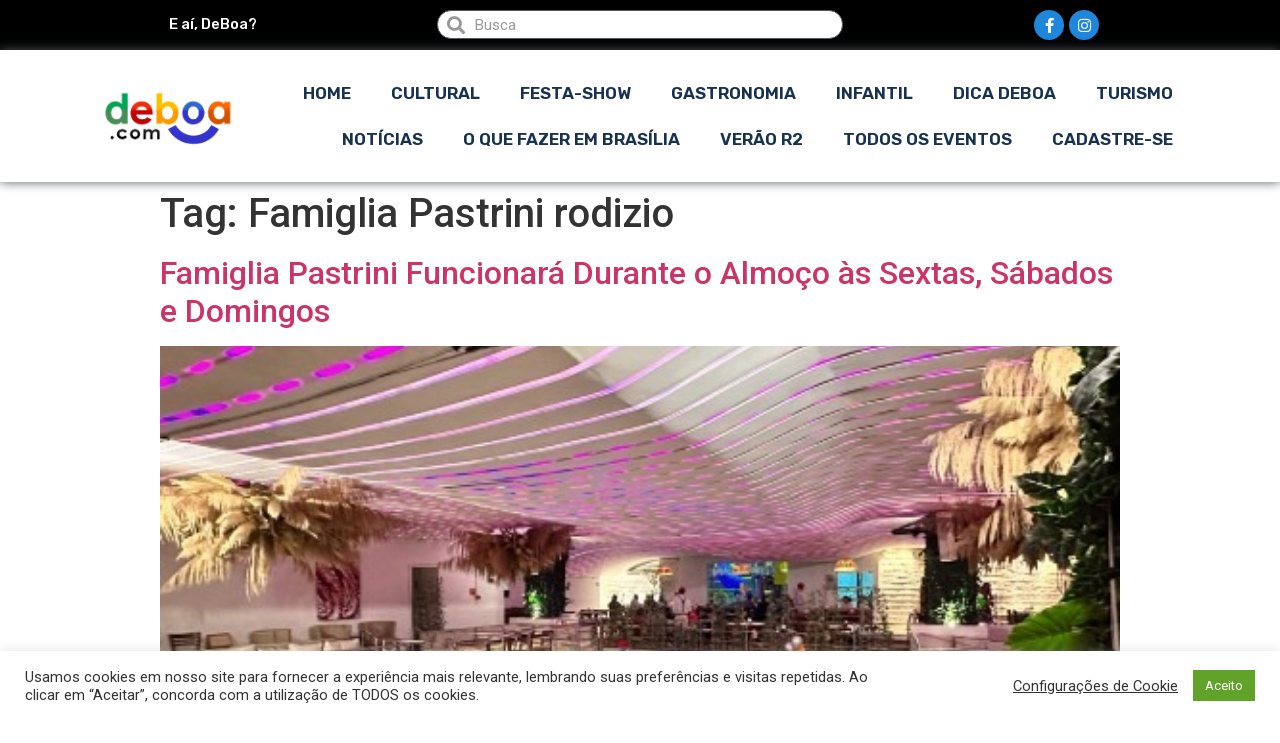

--- FILE ---
content_type: text/html; charset=UTF-8
request_url: https://brasilia.deboa.com/df/famiglia-pastrini-rodizio/
body_size: 12223
content:
<!doctype html>
<html lang="pt-BR">
<head>
	
	<meta charset="UTF-8">
		<meta name="viewport" content="width=device-width, initial-scale=1">
	<link rel="profile" href="https://gmpg.org/xfn/11">
	<title>Famiglia Pastrini rodizio | DeBoa Brasília</title>

<!-- Google Tag Manager for WordPress by gtm4wp.com -->
<script data-cfasync="false" data-pagespeed-no-defer type="text/javascript">//<![CDATA[
	var gtm4wp_datalayer_name = "dataLayer";
	var dataLayer = dataLayer || [];
//]]>
</script>
<!-- End Google Tag Manager for WordPress by gtm4wp.com -->
<!-- All In One SEO Pack Pro 3.4.3ob_start_detected [-1,-1] -->
<!-- String de depuração: DKIILTYGQXPBO7Q7PMYSS4AJCVE -->
<meta property="og:type" content="article" />
<meta property="og:title" content="Famiglia Pastrini rodizio | DeBoa Brasília" />
<meta property="og:url" content="https://brasilia.deboa.com/df/famiglia-pastrini-rodizio/" />
<meta property="og:site_name" content="DeBoa Brasília" />
<meta property="og:image" content="https://brasilia.deboa.com/wp-content/uploads/2020/04/logo-deboa-nova-2.png" />
<meta property="article:published_time" content="2023-05-02T16:56:46Z" />
<meta property="article:modified_time" content="2023-05-04T15:17:45Z" />
<meta property="og:image:secure_url" content="https://brasilia.deboa.com/wp-content/uploads/2020/04/logo-deboa-nova-2.png" />
<meta name="twitter:card" content="summary" />
<meta name="twitter:title" content="Famiglia Pastrini rodizio | DeBoa Brasília" />
<meta name="twitter:image" content="https://brasilia.deboa.com/wp-content/uploads/2020/04/logo-deboa-nova-2.png" />
			<script type="ea2dc73cb8dd46f66e9554d6-text/javascript">
				window.ga=window.ga||function(){(ga.q=ga.q||[]).push(arguments)};ga.l=+new Date;
				ga('create', 'UA-5439643-3', 'auto');
				// Plugins
				
				ga('send', 'pageview');
			</script>
			<script async src="https://www.google-analytics.com/analytics.js" type="ea2dc73cb8dd46f66e9554d6-text/javascript"></script>
			<!-- All In One SEO Pack Pro -->
<link rel='dns-prefetch' href='//cdnjs.cloudflare.com' />
<link rel='dns-prefetch' href='//www.googletagmanager.com' />
<link rel='dns-prefetch' href='//netdna.bootstrapcdn.com' />
<link rel='dns-prefetch' href='//fonts.googleapis.com' />
<link rel='dns-prefetch' href='//s.w.org' />
<link rel="alternate" type="application/rss+xml" title="Feed para DeBoa Brasília &raquo;" href="https://brasilia.deboa.com/feed/" />
<link rel="alternate" type="application/rss+xml" title="Feed de comentários para DeBoa Brasília &raquo;" href="https://brasilia.deboa.com/comments/feed/" />
<link rel="alternate" type="application/rss+xml" title="Feed de tag para DeBoa Brasília &raquo; Famiglia Pastrini rodizio" href="https://brasilia.deboa.com/df/famiglia-pastrini-rodizio/feed/" />
		<script type="ea2dc73cb8dd46f66e9554d6-text/javascript">
			window._wpemojiSettings = {"baseUrl":"https:\/\/s.w.org\/images\/core\/emoji\/12.0.0-1\/72x72\/","ext":".png","svgUrl":"https:\/\/s.w.org\/images\/core\/emoji\/12.0.0-1\/svg\/","svgExt":".svg","source":{"concatemoji":"https:\/\/brasilia.deboa.com\/wp-includes\/js\/wp-emoji-release.min.js?ver=5.4.18"}};
			/*! This file is auto-generated */
			!function(e,a,t){var n,r,o,i=a.createElement("canvas"),p=i.getContext&&i.getContext("2d");function s(e,t){var a=String.fromCharCode;p.clearRect(0,0,i.width,i.height),p.fillText(a.apply(this,e),0,0);e=i.toDataURL();return p.clearRect(0,0,i.width,i.height),p.fillText(a.apply(this,t),0,0),e===i.toDataURL()}function c(e){var t=a.createElement("script");t.src=e,t.defer=t.type="text/javascript",a.getElementsByTagName("head")[0].appendChild(t)}for(o=Array("flag","emoji"),t.supports={everything:!0,everythingExceptFlag:!0},r=0;r<o.length;r++)t.supports[o[r]]=function(e){if(!p||!p.fillText)return!1;switch(p.textBaseline="top",p.font="600 32px Arial",e){case"flag":return s([127987,65039,8205,9895,65039],[127987,65039,8203,9895,65039])?!1:!s([55356,56826,55356,56819],[55356,56826,8203,55356,56819])&&!s([55356,57332,56128,56423,56128,56418,56128,56421,56128,56430,56128,56423,56128,56447],[55356,57332,8203,56128,56423,8203,56128,56418,8203,56128,56421,8203,56128,56430,8203,56128,56423,8203,56128,56447]);case"emoji":return!s([55357,56424,55356,57342,8205,55358,56605,8205,55357,56424,55356,57340],[55357,56424,55356,57342,8203,55358,56605,8203,55357,56424,55356,57340])}return!1}(o[r]),t.supports.everything=t.supports.everything&&t.supports[o[r]],"flag"!==o[r]&&(t.supports.everythingExceptFlag=t.supports.everythingExceptFlag&&t.supports[o[r]]);t.supports.everythingExceptFlag=t.supports.everythingExceptFlag&&!t.supports.flag,t.DOMReady=!1,t.readyCallback=function(){t.DOMReady=!0},t.supports.everything||(n=function(){t.readyCallback()},a.addEventListener?(a.addEventListener("DOMContentLoaded",n,!1),e.addEventListener("load",n,!1)):(e.attachEvent("onload",n),a.attachEvent("onreadystatechange",function(){"complete"===a.readyState&&t.readyCallback()})),(n=t.source||{}).concatemoji?c(n.concatemoji):n.wpemoji&&n.twemoji&&(c(n.twemoji),c(n.wpemoji)))}(window,document,window._wpemojiSettings);
		</script>
		<style type="text/css">
img.wp-smiley,
img.emoji {
	display: inline !important;
	border: none !important;
	box-shadow: none !important;
	height: 1em !important;
	width: 1em !important;
	margin: 0 .07em !important;
	vertical-align: -0.1em !important;
	background: none !important;
	padding: 0 !important;
}
</style>
	<link rel='stylesheet' id='calcss-css'  href='https://brasilia.deboa.com/wp-content/plugins/Eventos-Deboa1.0/inc/cal/stylecal.css?ver=5.4.18' type='text/css' media='all' />
<link rel='stylesheet' id='calawesome-css'  href='https://netdna.bootstrapcdn.com/font-awesome/3.2.1/css/font-awesome.css?ver=5.4.18' type='text/css' media='all' />
<link rel='stylesheet' id='calgfonts-css'  href='https://fonts.googleapis.com/css?family=Lato&#038;ver=5.4.18' type='text/css' media='all' />
<link rel='stylesheet' id='litespeed-cache-dummy-css'  href='https://brasilia.deboa.com/wp-content/plugins/litespeed-cache/assets/css/litespeed-dummy.css?ver=5.4.18' type='text/css' media='all' />
<link rel='stylesheet' id='wp-block-library-css'  href='https://brasilia.deboa.com/wp-includes/css/dist/block-library/style.min.css?ver=5.4.18' type='text/css' media='all' />
<link rel='stylesheet' id='jet-engine-frontend-css'  href='https://brasilia.deboa.com/wp-content/plugins/jet-engine/assets/css/frontend.css?ver=2.3.2' type='text/css' media='all' />
<link rel='stylesheet' id='cookie-law-info-css'  href='https://brasilia.deboa.com/wp-content/plugins/cookie-law-info/public/css/cookie-law-info-public.css?ver=2.0.1' type='text/css' media='all' />
<link rel='stylesheet' id='cookie-law-info-gdpr-css'  href='https://brasilia.deboa.com/wp-content/plugins/cookie-law-info/public/css/cookie-law-info-gdpr.css?ver=2.0.1' type='text/css' media='all' />
<link rel='stylesheet' id='hello-elementor-css'  href='https://brasilia.deboa.com/wp-content/themes/hello-elementor/style.min.css?ver=2.2.0' type='text/css' media='all' />
<link rel='stylesheet' id='hello-elementor-theme-style-css'  href='https://brasilia.deboa.com/wp-content/themes/hello-elementor/theme.min.css?ver=2.2.0' type='text/css' media='all' />
<link rel='stylesheet' id='elementor-icons-css'  href='https://brasilia.deboa.com/wp-content/plugins/elementor/assets/lib/eicons/css/elementor-icons.min.css?ver=5.6.2' type='text/css' media='all' />
<link rel='stylesheet' id='elementor-animations-css'  href='https://brasilia.deboa.com/wp-content/plugins/elementor/assets/lib/animations/animations.min.css?ver=2.9.8' type='text/css' media='all' />
<link rel='stylesheet' id='elementor-frontend-css'  href='https://brasilia.deboa.com/wp-content/plugins/elementor/assets/css/frontend.min.css?ver=2.9.8' type='text/css' media='all' />
<link rel='stylesheet' id='powerpack-frontend-css'  href='https://brasilia.deboa.com/wp-content/plugins/powerpack-elements/assets/css/frontend.css?ver=1.4.14' type='text/css' media='all' />
<link rel='stylesheet' id='elementor-pro-css'  href='https://brasilia.deboa.com/wp-content/plugins/elementor-pro/assets/css/frontend.min.css?ver=2.9.3' type='text/css' media='all' />
<link rel='stylesheet' id='jet-blog-css'  href='https://brasilia.deboa.com/wp-content/plugins/jet-blog/assets/css/jet-blog.css?ver=2.2.5' type='text/css' media='all' />
<link rel='stylesheet' id='elementor-global-css'  href='https://brasilia.deboa.com/wp-content/uploads/elementor/css/global.css?ver=1762445099' type='text/css' media='all' />
<link rel='stylesheet' id='elementor-post-8620-css'  href='https://brasilia.deboa.com/wp-content/uploads/elementor/css/post-8620.css?ver=1762445099' type='text/css' media='all' />
<link rel='stylesheet' id='google-fonts-1-css'  href='https://fonts.googleapis.com/css?family=Roboto%3A100%2C100italic%2C200%2C200italic%2C300%2C300italic%2C400%2C400italic%2C500%2C500italic%2C600%2C600italic%2C700%2C700italic%2C800%2C800italic%2C900%2C900italic%7CRoboto+Slab%3A100%2C100italic%2C200%2C200italic%2C300%2C300italic%2C400%2C400italic%2C500%2C500italic%2C600%2C600italic%2C700%2C700italic%2C800%2C800italic%2C900%2C900italic%7CRubik%3A100%2C100italic%2C200%2C200italic%2C300%2C300italic%2C400%2C400italic%2C500%2C500italic%2C600%2C600italic%2C700%2C700italic%2C800%2C800italic%2C900%2C900italic&#038;ver=5.4.18' type='text/css' media='all' />
<link rel='stylesheet' id='elementor-icons-shared-0-css'  href='https://brasilia.deboa.com/wp-content/plugins/elementor/assets/lib/font-awesome/css/fontawesome.min.css?ver=5.12.0' type='text/css' media='all' />
<link rel='stylesheet' id='elementor-icons-fa-brands-css'  href='https://brasilia.deboa.com/wp-content/plugins/elementor/assets/lib/font-awesome/css/brands.min.css?ver=5.12.0' type='text/css' media='all' />
<script type="ea2dc73cb8dd46f66e9554d6-text/javascript" src='https://cdnjs.cloudflare.com/ajax/libs/jquery/2.1.3/jquery.min.js?ver=5.4.18'></script>
<script type="ea2dc73cb8dd46f66e9554d6-text/javascript">
/* <![CDATA[ */
var pp = {"ajax_url":"https:\/\/brasilia.deboa.com\/wp-admin\/admin-ajax.php"};
/* ]]> */
</script>
<script type="ea2dc73cb8dd46f66e9554d6-text/javascript" src='https://brasilia.deboa.com/wp-includes/js/jquery/jquery.js?ver=1.12.4-wp'></script>
<script type="ea2dc73cb8dd46f66e9554d6-text/javascript" src='https://brasilia.deboa.com/wp-includes/js/jquery/jquery-migrate.min.js?ver=1.4.1'></script>
<script type="ea2dc73cb8dd46f66e9554d6-text/javascript">
/* <![CDATA[ */
var Cli_Data = {"nn_cookie_ids":[],"cookielist":[],"non_necessary_cookies":[],"ccpaEnabled":"","ccpaRegionBased":"","ccpaBarEnabled":"","ccpaType":"gdpr","js_blocking":"1","custom_integration":"","triggerDomRefresh":"","secure_cookies":""};
var cli_cookiebar_settings = {"animate_speed_hide":"500","animate_speed_show":"500","background":"#FFF","border":"#b1a6a6c2","border_on":"","button_1_button_colour":"#61a229","button_1_button_hover":"#4e8221","button_1_link_colour":"#fff","button_1_as_button":"1","button_1_new_win":"","button_2_button_colour":"#333","button_2_button_hover":"#292929","button_2_link_colour":"#444","button_2_as_button":"","button_2_hidebar":"","button_3_button_colour":"#3566bb","button_3_button_hover":"#2a5296","button_3_link_colour":"#fff","button_3_as_button":"1","button_3_new_win":"","button_4_button_colour":"#000","button_4_button_hover":"#000000","button_4_link_colour":"#333333","button_4_as_button":"","button_7_button_colour":"#61a229","button_7_button_hover":"#4e8221","button_7_link_colour":"#fff","button_7_as_button":"1","button_7_new_win":"","font_family":"inherit","header_fix":"1","notify_animate_hide":"1","notify_animate_show":"","notify_div_id":"#cookie-law-info-bar","notify_position_horizontal":"right","notify_position_vertical":"bottom","scroll_close":"","scroll_close_reload":"","accept_close_reload":"","reject_close_reload":"","showagain_tab":"","showagain_background":"#fff","showagain_border":"#000","showagain_div_id":"#cookie-law-info-again","showagain_x_position":"100px","text":"#333333","show_once_yn":"","show_once":"10000","logging_on":"","as_popup":"","popup_overlay":"1","bar_heading_text":"","cookie_bar_as":"banner","popup_showagain_position":"bottom-right","widget_position":"left"};
var log_object = {"ajax_url":"https:\/\/brasilia.deboa.com\/wp-admin\/admin-ajax.php"};
/* ]]> */
</script>
<script type="ea2dc73cb8dd46f66e9554d6-text/javascript" src='https://brasilia.deboa.com/wp-content/plugins/cookie-law-info/public/js/cookie-law-info-public.js?ver=2.0.1'></script>
<script type="ea2dc73cb8dd46f66e9554d6-text/javascript" src='https://brasilia.deboa.com/wp-content/plugins/duracelltomi-google-tag-manager/js/gtm4wp-form-move-tracker.js?ver=1.11.6'></script>
<script type="ea2dc73cb8dd46f66e9554d6-text/javascript" src='https://www.googletagmanager.com/gtag/js?id=UA-5439643-3' async></script>
<script type="ea2dc73cb8dd46f66e9554d6-text/javascript">
window.dataLayer = window.dataLayer || [];function gtag(){dataLayer.push(arguments);}
gtag('js', new Date());
gtag('config', 'UA-5439643-3', {"anonymize_ip":true} );
</script>
<link rel='https://api.w.org/' href='https://brasilia.deboa.com/wp-json/' />
<link rel="EditURI" type="application/rsd+xml" title="RSD" href="https://brasilia.deboa.com/xmlrpc.php?rsd" />
<link rel="wlwmanifest" type="application/wlwmanifest+xml" href="https://brasilia.deboa.com/wp-includes/wlwmanifest.xml" /> 
<meta name="generator" content="WordPress 5.4.18" />
<meta name="generator" content="Site Kit by Google 1.8.1" />
<!-- Google Tag Manager for WordPress by gtm4wp.com -->
<script data-cfasync="false" data-pagespeed-no-defer type="text/javascript">//<![CDATA[
	var dataLayer_content = {"pagePostType":"post","pagePostType2":"tag-post"};
	dataLayer.push( dataLayer_content );//]]>
</script>
<script data-cfasync="false">//<![CDATA[
(function(w,d,s,l,i){w[l]=w[l]||[];w[l].push({'gtm.start':
new Date().getTime(),event:'gtm.js'});var f=d.getElementsByTagName(s)[0],
j=d.createElement(s),dl=l!='dataLayer'?'&l='+l:'';j.async=true;j.src=
'//www.googletagmanager.com/gtm.'+'js?id='+i+dl;f.parentNode.insertBefore(j,f);
})(window,document,'script','dataLayer','GTM-K7Q36KD');//]]>
</script>
<!-- End Google Tag Manager -->
<!-- End Google Tag Manager for WordPress by gtm4wp.com -->      <meta name="onesignal" content="wordpress-plugin"/>
            <script type="ea2dc73cb8dd46f66e9554d6-text/javascript">

      window.OneSignal = window.OneSignal || [];

      OneSignal.push( function() {
        OneSignal.SERVICE_WORKER_UPDATER_PATH = "OneSignalSDKUpdaterWorker.js.php";
                      OneSignal.SERVICE_WORKER_PATH = "OneSignalSDKWorker.js.php";
                      OneSignal.SERVICE_WORKER_PARAM = { scope: "/" };
        OneSignal.setDefaultNotificationUrl("https://brasilia.deboa.com");
        var oneSignal_options = {};
        window._oneSignalInitOptions = oneSignal_options;

        oneSignal_options['wordpress'] = true;
oneSignal_options['appId'] = '241bdcf0-67b1-4aa8-abc1-7b2b622a1efb';
oneSignal_options['allowLocalhostAsSecureOrigin'] = true;
oneSignal_options['welcomeNotification'] = { };
oneSignal_options['welcomeNotification']['title'] = "DeBoa.com";
oneSignal_options['welcomeNotification']['message'] = "Agradecemos a sua inscrição!";
oneSignal_options['welcomeNotification']['url'] = "brasilia.deboa.com";
oneSignal_options['path'] = "https://brasilia.deboa.com/wp-content/plugins/onesignal-free-web-push-notifications/sdk_files/";
oneSignal_options['promptOptions'] = { };
oneSignal_options['promptOptions']['actionMessage'] = "Nós gostaríamos de enviar para você as novidades do site!";
oneSignal_options['promptOptions']['exampleNotificationTitleDesktop'] = "Esse é um exemplo de notificação.";
oneSignal_options['promptOptions']['exampleNotificationMessageDesktop'] = "Notificações irão aparecer no seu Desktop";
oneSignal_options['promptOptions']['exampleNotificationTitleMobile'] = "Exemplo de Notificação";
oneSignal_options['promptOptions']['exampleNotificationMessageMobile'] = "Notificações irão aparecer no celular";
oneSignal_options['promptOptions']['exampleNotificationCaption'] = "você pode sair a qualquer momento";
oneSignal_options['promptOptions']['acceptButtonText'] = "PERMITIR";
oneSignal_options['promptOptions']['cancelButtonText'] = "NÃO OBRIGADO";
oneSignal_options['promptOptions']['siteName'] = "http://brasilia.deboa.com";
oneSignal_options['promptOptions']['autoAcceptTitle'] = "CLIQUE PERMITIR";
oneSignal_options['notifyButton'] = { };
oneSignal_options['notifyButton']['enable'] = true;
oneSignal_options['notifyButton']['position'] = 'bottom-left';
oneSignal_options['notifyButton']['theme'] = 'default';
oneSignal_options['notifyButton']['size'] = 'large';
oneSignal_options['notifyButton']['showCredit'] = true;
oneSignal_options['notifyButton']['text'] = {};
oneSignal_options['notifyButton']['text']['tip.state.unsubscribed'] = 'Se inscreva agora para saber as novidades!';
oneSignal_options['notifyButton']['text']['tip.state.subscribed'] = 'Você está inscrito! Obrigado!';
oneSignal_options['notifyButton']['text']['tip.state.blocked'] = 'Você bloqueou as notificações e está perdendo as notividades';
oneSignal_options['notifyButton']['text']['message.action.subscribed'] = 'Obrigado por se inscrever';
oneSignal_options['notifyButton']['text']['message.action.resubscribed'] = 'Você se inscreveu, novamente!';
oneSignal_options['notifyButton']['text']['message.action.unsubscribed'] = 'Você não receberá mais notificações';
oneSignal_options['notifyButton']['text']['dialog.main.title'] = 'Não nos deixe!';
oneSignal_options['notifyButton']['text']['dialog.main.button.subscribe'] = 'SE INSCREVA';
oneSignal_options['notifyButton']['text']['dialog.main.button.unsubscribe'] = 'DEIXE';
oneSignal_options['notifyButton']['text']['dialog.blocked.title'] = 'FAÇA O DESBLOQUEI';
oneSignal_options['notifyButton']['text']['dialog.blocked.message'] = 'SIGA AS INSTRUÇÕES PARA DESBLOQUEAR';
oneSignal_options['notifyButton']['offset'] = {};
oneSignal_options['notifyButton']['offset']['bottom'] = '50px';
oneSignal_options['notifyButton']['offset']['left'] = '30px';
                OneSignal.init(window._oneSignalInitOptions);
                OneSignal.showSlidedownPrompt();      });

      function documentInitOneSignal() {
        var oneSignal_elements = document.getElementsByClassName("OneSignal-prompt");

        var oneSignalLinkClickHandler = function(event) { OneSignal.push(['registerForPushNotifications']); event.preventDefault(); };        for(var i = 0; i < oneSignal_elements.length; i++)
          oneSignal_elements[i].addEventListener('click', oneSignalLinkClickHandler, false);
      }

      if (document.readyState === 'complete') {
           documentInitOneSignal();
      }
      else {
           window.addEventListener("load", function(event){
               documentInitOneSignal();
          });
      }
    </script>
<noscript><style id="rocket-lazyload-nojs-css">.rll-youtube-player, [data-lazy-src]{display:none !important;}</style></noscript></head>
<body class="archive tag tag-famiglia-pastrini-rodizio tag-19871 wp-custom-logo elementor-default elementor-kit-15024">


<!-- Google Tag Manager (noscript) -->
<noscript><iframe src="https://www.googletagmanager.com/ns.html?id=GTM-K7Q36KD"
height="0" width="0" style="display:none;visibility:hidden"></iframe></noscript>
<!-- End Google Tag Manager (noscript) -->		<div data-elementor-type="header" data-elementor-id="8620" class="elementor elementor-8620 elementor-location-header" data-elementor-settings="[]">
		<div class="elementor-inner">
			<div class="elementor-section-wrap">
						<section class="elementor-element elementor-element-4ec0ba2b elementor-section-full_width elementor-section-height-default elementor-section-height-default elementor-section elementor-top-section" data-id="4ec0ba2b" data-element_type="section" data-settings="{&quot;background_background&quot;:&quot;classic&quot;}">
						<div class="elementor-container elementor-column-gap-default">
				<div class="elementor-row">
				<div class="elementor-element elementor-element-91bbcd4 elementor-column elementor-col-33 elementor-top-column" data-id="91bbcd4" data-element_type="column">
			<div class="elementor-column-wrap  elementor-element-populated">
					<div class="elementor-widget-wrap">
				<div class="elementor-element elementor-element-7ad51c2a elementor-widget elementor-widget-heading" data-id="7ad51c2a" data-element_type="widget" data-widget_type="heading.default">
				<div class="elementor-widget-container">
			<h5 class="elementor-heading-title elementor-size-default">E aí, DeBoa?</h5>		</div>
				</div>
						</div>
			</div>
		</div>
				<div class="elementor-element elementor-element-507b1102 elementor-column elementor-col-33 elementor-top-column" data-id="507b1102" data-element_type="column">
			<div class="elementor-column-wrap  elementor-element-populated">
					<div class="elementor-widget-wrap">
				<div class="elementor-element elementor-element-4f63d7ac elementor-search-form--skin-minimal elementor-widget elementor-widget-search-form" data-id="4f63d7ac" data-element_type="widget" data-settings="{&quot;skin&quot;:&quot;minimal&quot;}" data-widget_type="search-form.default">
				<div class="elementor-widget-container">
					<form class="elementor-search-form" role="search" action="https://brasilia.deboa.com" method="get">
			 
						<div class="elementor-search-form__container">
									<div class="elementor-search-form__icon">
						<i class="fa fa-search" aria-hidden="true"></i>
						<span class="elementor-screen-only">Search</span>
					</div>
								<input placeholder="Busca" class="elementor-search-form__input" type="search" name="s" title="Search" value="">
															</div>
		</form>
				</div>
				</div>
						</div>
			</div>
		</div>
				<div class="elementor-element elementor-element-79162ba2 elementor-column elementor-col-33 elementor-top-column" data-id="79162ba2" data-element_type="column">
			<div class="elementor-column-wrap  elementor-element-populated">
					<div class="elementor-widget-wrap">
				<div class="elementor-element elementor-element-b02acac elementor-shape-circle elementor-widget elementor-widget-social-icons" data-id="b02acac" data-element_type="widget" data-widget_type="social-icons.default">
				<div class="elementor-widget-container">
					<div class="elementor-social-icons-wrapper">
							<a class="elementor-icon elementor-social-icon elementor-social-icon-facebook-f elementor-repeater-item-6191738" href="https://www.facebook.com/deboabsb/" target="_blank">
					<span class="elementor-screen-only">Facebook-f</span>
					<i class="fab fa-facebook-f"></i>				</a>
							<a class="elementor-icon elementor-social-icon elementor-social-icon-instagram elementor-repeater-item-f598dc3" href="https://www.instagram.com/deboabrasilia/" target="_blank">
					<span class="elementor-screen-only">Instagram</span>
					<i class="fab fa-instagram"></i>				</a>
					</div>
				</div>
				</div>
						</div>
			</div>
		</div>
						</div>
			</div>
		</section>
				<section class="elementor-element elementor-element-25268240 elementor-section-height-min-height elementor-section-full_width elementor-section-height-default elementor-section-items-middle elementor-section elementor-top-section" data-id="25268240" data-element_type="section" id="lpnavmenu" data-settings="{&quot;background_background&quot;:&quot;classic&quot;}">
						<div class="elementor-container elementor-column-gap-no">
				<div class="elementor-row">
				<div class="elementor-element elementor-element-3a464c5e elementor-column elementor-col-50 elementor-top-column" data-id="3a464c5e" data-element_type="column">
			<div class="elementor-column-wrap  elementor-element-populated">
					<div class="elementor-widget-wrap">
				<div class="elementor-element elementor-element-44b2f4d elementor-widget elementor-widget-theme-site-logo elementor-widget-image" data-id="44b2f4d" data-element_type="widget" data-widget_type="theme-site-logo.default">
				<div class="elementor-widget-container">
					<div class="elementor-image">
											<a href="https://brasilia.deboa.com">
							<img loading="lazy" width="220" height="75" src="data:image/svg+xml,%3Csvg%20xmlns='http://www.w3.org/2000/svg'%20viewBox='0%200%20220%2075'%3E%3C/svg%3E" class="attachment-full size-full" alt="" data-lazy-src="https://brasilia.deboa.com/wp-content/uploads/2020/04/logo-deboa-nova-2.png" /><noscript><img width="220" height="75" src="https://brasilia.deboa.com/wp-content/uploads/2020/04/logo-deboa-nova-2.png" class="attachment-full size-full" alt="" /></noscript>								</a>
											</div>
				</div>
				</div>
						</div>
			</div>
		</div>
				<div class="elementor-element elementor-element-d3f030b elementor-column elementor-col-50 elementor-top-column" data-id="d3f030b" data-element_type="column">
			<div class="elementor-column-wrap  elementor-element-populated">
					<div class="elementor-widget-wrap">
				<div class="elementor-element elementor-element-357a9fe6 elementor-nav-menu__align-center elementor-nav-menu--stretch elementor-nav-menu--indicator-chevron elementor-nav-menu__text-align-center elementor-nav-menu--dropdown-tablet elementor-nav-menu--toggle elementor-nav-menu--burger elementor-widget elementor-widget-nav-menu" data-id="357a9fe6" data-element_type="widget" data-settings="{&quot;full_width&quot;:&quot;stretch&quot;,&quot;layout&quot;:&quot;horizontal&quot;,&quot;toggle&quot;:&quot;burger&quot;}" data-widget_type="nav-menu.default">
				<div class="elementor-widget-container">
						<nav role="navigation" class="elementor-nav-menu--main elementor-nav-menu__container elementor-nav-menu--layout-horizontal e--pointer-underline e--animation-slide"><ul id="menu-1-357a9fe6" class="elementor-nav-menu"><li class="menu-item menu-item-type-post_type menu-item-object-page menu-item-home menu-item-6777"><a href="https://brasilia.deboa.com/" class="elementor-item">Home</a></li>
<li class="menu-item menu-item-type-taxonomy menu-item-object-categoria-evento menu-item-8423"><a href="https://brasilia.deboa.com/brasilia/cultural/" class="elementor-item">Cultural</a></li>
<li class="menu-item menu-item-type-taxonomy menu-item-object-categoria-evento menu-item-8425"><a href="https://brasilia.deboa.com/brasilia/festa-show/" class="elementor-item">Festa-Show</a></li>
<li class="menu-item menu-item-type-taxonomy menu-item-object-category menu-item-8491"><a href="https://brasilia.deboa.com/gastronomia/" class="elementor-item">Gastronomia</a></li>
<li class="menu-item menu-item-type-custom menu-item-object-custom menu-item-31475"><a href="https://brasilia.deboa.com/assunto/programacao-infantil-em-brasilia" class="elementor-item">Infantil</a></li>
<li class="menu-item menu-item-type-taxonomy menu-item-object-category menu-item-41988"><a href="https://brasilia.deboa.com/dica-deboa/" class="elementor-item">Dica DeBoa</a></li>
<li class="menu-item menu-item-type-taxonomy menu-item-object-category menu-item-55857"><a href="https://brasilia.deboa.com/turismo/" class="elementor-item">Turismo</a></li>
<li class="menu-item menu-item-type-taxonomy menu-item-object-category menu-item-55858"><a href="https://brasilia.deboa.com/noticias/" class="elementor-item">Notícias</a></li>
<li class="menu-item menu-item-type-taxonomy menu-item-object-tag-evento menu-item-43288"><a href="https://brasilia.deboa.com/assunto/o-que-fazer-em-brasilia/" class="elementor-item">o que fazer em brasília</a></li>
<li class="menu-item menu-item-type-post_type menu-item-object-eventos menu-item-56153"><a href="https://brasilia.deboa.com/brasilia/festa-show/festas-shows-em-brasilia/verao-r2/" class="elementor-item">Verão R2</a></li>
<li class="menu-item menu-item-type-custom menu-item-object-custom menu-item-41847"><a href="https://brasilia.deboa.com/eventos/" class="elementor-item">Todos os eventos</a></li>
<li class="menu-item menu-item-type-post_type menu-item-object-page menu-item-43388"><a href="https://brasilia.deboa.com/cadastre-se/" class="elementor-item">Cadastre-se</a></li>
</ul></nav>
					<div class="elementor-menu-toggle" role="button" tabindex="0" aria-label="Menu Toggle" aria-expanded="false">
			<i class="eicon-menu-bar" aria-hidden="true"></i>
			<span class="elementor-screen-only">Menu</span>
		</div>
			<nav class="elementor-nav-menu--dropdown elementor-nav-menu__container" role="navigation" aria-hidden="true"><ul id="menu-2-357a9fe6" class="elementor-nav-menu"><li class="menu-item menu-item-type-post_type menu-item-object-page menu-item-home menu-item-6777"><a href="https://brasilia.deboa.com/" class="elementor-item">Home</a></li>
<li class="menu-item menu-item-type-taxonomy menu-item-object-categoria-evento menu-item-8423"><a href="https://brasilia.deboa.com/brasilia/cultural/" class="elementor-item">Cultural</a></li>
<li class="menu-item menu-item-type-taxonomy menu-item-object-categoria-evento menu-item-8425"><a href="https://brasilia.deboa.com/brasilia/festa-show/" class="elementor-item">Festa-Show</a></li>
<li class="menu-item menu-item-type-taxonomy menu-item-object-category menu-item-8491"><a href="https://brasilia.deboa.com/gastronomia/" class="elementor-item">Gastronomia</a></li>
<li class="menu-item menu-item-type-custom menu-item-object-custom menu-item-31475"><a href="https://brasilia.deboa.com/assunto/programacao-infantil-em-brasilia" class="elementor-item">Infantil</a></li>
<li class="menu-item menu-item-type-taxonomy menu-item-object-category menu-item-41988"><a href="https://brasilia.deboa.com/dica-deboa/" class="elementor-item">Dica DeBoa</a></li>
<li class="menu-item menu-item-type-taxonomy menu-item-object-category menu-item-55857"><a href="https://brasilia.deboa.com/turismo/" class="elementor-item">Turismo</a></li>
<li class="menu-item menu-item-type-taxonomy menu-item-object-category menu-item-55858"><a href="https://brasilia.deboa.com/noticias/" class="elementor-item">Notícias</a></li>
<li class="menu-item menu-item-type-taxonomy menu-item-object-tag-evento menu-item-43288"><a href="https://brasilia.deboa.com/assunto/o-que-fazer-em-brasilia/" class="elementor-item">o que fazer em brasília</a></li>
<li class="menu-item menu-item-type-post_type menu-item-object-eventos menu-item-56153"><a href="https://brasilia.deboa.com/brasilia/festa-show/festas-shows-em-brasilia/verao-r2/" class="elementor-item">Verão R2</a></li>
<li class="menu-item menu-item-type-custom menu-item-object-custom menu-item-41847"><a href="https://brasilia.deboa.com/eventos/" class="elementor-item">Todos os eventos</a></li>
<li class="menu-item menu-item-type-post_type menu-item-object-page menu-item-43388"><a href="https://brasilia.deboa.com/cadastre-se/" class="elementor-item">Cadastre-se</a></li>
</ul></nav>
				</div>
				</div>
						</div>
			</div>
		</div>
						</div>
			</div>
		</section>
					</div>
		</div>
		</div>
		<main class="site-main" role="main">

			<header class="page-header">
			<h1 class="entry-title">Tag: Famiglia Pastrini rodizio</h1>		</header>
		<div class="page-content">
					<article class="post">
				<h2 class="entry-title"><a href="https://brasilia.deboa.com/gastronomia/famiglia-pastrini-funcionara-durante-o-almoco-as-sextas-sabados-e-domingos/">Famiglia Pastrini Funcionará Durante o Almoço às Sextas, Sábados e Domingos</a></h2><a href="https://brasilia.deboa.com/gastronomia/famiglia-pastrini-funcionara-durante-o-almoco-as-sextas-sabados-e-domingos/"><img loading="lazy" width="500" height="500" src="data:image/svg+xml,%3Csvg%20xmlns='http://www.w3.org/2000/svg'%20viewBox='0%200%20500%20500'%3E%3C/svg%3E" class="attachment-large size-large wp-post-image" alt="Famiglia Pastrini Funcionará Durante o Almoço às Sextas, Sábados e Domingos _deboa Brasilia" data-lazy-srcset="https://brasilia.deboa.com/wp-content/uploads/2023/05/Famiglia-Pastrini-Funcionará-Durante-o-Almoço-às-Sextas-Sábados-e-Domingos-_deboa-Brasilia.jpg 500w, https://brasilia.deboa.com/wp-content/uploads/2023/05/Famiglia-Pastrini-Funcionará-Durante-o-Almoço-às-Sextas-Sábados-e-Domingos-_deboa-Brasilia-300x300.jpg 300w, https://brasilia.deboa.com/wp-content/uploads/2023/05/Famiglia-Pastrini-Funcionará-Durante-o-Almoço-às-Sextas-Sábados-e-Domingos-_deboa-Brasilia-150x150.jpg 150w" data-lazy-sizes="(max-width: 500px) 100vw, 500px" data-lazy-src="https://brasilia.deboa.com/wp-content/uploads/2023/05/Famiglia-Pastrini-Funcionará-Durante-o-Almoço-às-Sextas-Sábados-e-Domingos-_deboa-Brasilia.jpg" /><noscript><img width="500" height="500" src="https://brasilia.deboa.com/wp-content/uploads/2023/05/Famiglia-Pastrini-Funcionará-Durante-o-Almoço-às-Sextas-Sábados-e-Domingos-_deboa-Brasilia.jpg" class="attachment-large size-large wp-post-image" alt="Famiglia Pastrini Funcionará Durante o Almoço às Sextas, Sábados e Domingos _deboa Brasilia" srcset="https://brasilia.deboa.com/wp-content/uploads/2023/05/Famiglia-Pastrini-Funcionará-Durante-o-Almoço-às-Sextas-Sábados-e-Domingos-_deboa-Brasilia.jpg 500w, https://brasilia.deboa.com/wp-content/uploads/2023/05/Famiglia-Pastrini-Funcionará-Durante-o-Almoço-às-Sextas-Sábados-e-Domingos-_deboa-Brasilia-300x300.jpg 300w, https://brasilia.deboa.com/wp-content/uploads/2023/05/Famiglia-Pastrini-Funcionará-Durante-o-Almoço-às-Sextas-Sábados-e-Domingos-_deboa-Brasilia-150x150.jpg 150w" sizes="(max-width: 500px) 100vw, 500px" /></noscript></a><p>Serviço ao público passa a ser oferecido a partir de 28 de abril, com rodízio de massas, saladas, sushis, proteínas e buffet com pratos quentes e sobremesas. </p>
			</article>
					<article class="post">
				<h2 class="entry-title"><a href="https://brasilia.deboa.com/gastronomia/famiglia-pastrini-inaugura-em-brasilia-com-rodizio-de-massas-risotos-pizzas-sushis-e-hamburgueres/">Famiglia Pastrini inaugura em Brasília com rodízio de massas, risotos, pizzas, sushis e hambúrgueres</a></h2><a href="https://brasilia.deboa.com/gastronomia/famiglia-pastrini-inaugura-em-brasilia-com-rodizio-de-massas-risotos-pizzas-sushis-e-hamburgueres/"><img loading="lazy" width="500" height="500" src="data:image/svg+xml,%3Csvg%20xmlns='http://www.w3.org/2000/svg'%20viewBox='0%200%20500%20500'%3E%3C/svg%3E" class="attachment-large size-large wp-post-image" alt="Famiglia Pastrini Brasília_DeBoa Brasília" data-lazy-srcset="https://brasilia.deboa.com/wp-content/uploads/2023/01/Famiglia-Pastrini-Brasília_DeBoa-Brasília.png 500w, https://brasilia.deboa.com/wp-content/uploads/2023/01/Famiglia-Pastrini-Brasília_DeBoa-Brasília-300x300.png 300w, https://brasilia.deboa.com/wp-content/uploads/2023/01/Famiglia-Pastrini-Brasília_DeBoa-Brasília-150x150.png 150w" data-lazy-sizes="(max-width: 500px) 100vw, 500px" data-lazy-src="https://brasilia.deboa.com/wp-content/uploads/2023/01/Famiglia-Pastrini-Brasília_DeBoa-Brasília.png" /><noscript><img width="500" height="500" src="https://brasilia.deboa.com/wp-content/uploads/2023/01/Famiglia-Pastrini-Brasília_DeBoa-Brasília.png" class="attachment-large size-large wp-post-image" alt="Famiglia Pastrini Brasília_DeBoa Brasília" srcset="https://brasilia.deboa.com/wp-content/uploads/2023/01/Famiglia-Pastrini-Brasília_DeBoa-Brasília.png 500w, https://brasilia.deboa.com/wp-content/uploads/2023/01/Famiglia-Pastrini-Brasília_DeBoa-Brasília-300x300.png 300w, https://brasilia.deboa.com/wp-content/uploads/2023/01/Famiglia-Pastrini-Brasília_DeBoa-Brasília-150x150.png 150w" sizes="(max-width: 500px) 100vw, 500px" /></noscript></a><p>Saiba mais sobre o Famiglia Pastrini, restaurante de rodízio de massas, risotos, pizzas, sushis e hambúrgueres em Brasília., localizado no St. de Clubes Sul.</p>
			</article>
			</div>

	
	</main>
<footer id="site-footer" class="site-footer" role="contentinfo">
	</footer>
     

<script type="ea2dc73cb8dd46f66e9554d6-text/javascript">
/* <![CDATA[ */
var hasJetBlogPlaylist = 0;
/* ]]> */
</script>
<!--googleoff: all--><div id="cookie-law-info-bar" data-nosnippet="true"><span><div class="cli-bar-container cli-style-v2"><div class="cli-bar-message">Usamos cookies em nosso site para fornecer a experiência mais relevante, lembrando suas preferências e visitas repetidas. Ao clicar em “Aceitar”, concorda com a utilização de TODOS os cookies.</div><div class="cli-bar-btn_container"><a role='button' tabindex='0' class="cli_settings_button" style="margin:0px 10px 0px 5px;" >Configurações de Cookie</a><a role='button' tabindex='0' data-cli_action="accept" id="cookie_action_close_header"  class="medium cli-plugin-button cli-plugin-main-button cookie_action_close_header cli_action_button" style="display:inline-block; ">Aceito</a></div></div></span></div><div id="cookie-law-info-again" style="display:none;" data-nosnippet="true"><span id="cookie_hdr_showagain">Manage consent</span></div><div class="cli-modal" data-nosnippet="true" id="cliSettingsPopup" tabindex="-1" role="dialog" aria-labelledby="cliSettingsPopup" aria-hidden="true">
  <div class="cli-modal-dialog" role="document">
	<div class="cli-modal-content cli-bar-popup">
	  	<button type="button" class="cli-modal-close" id="cliModalClose">
			<svg class="" viewBox="0 0 24 24"><path d="M19 6.41l-1.41-1.41-5.59 5.59-5.59-5.59-1.41 1.41 5.59 5.59-5.59 5.59 1.41 1.41 5.59-5.59 5.59 5.59 1.41-1.41-5.59-5.59z"></path><path d="M0 0h24v24h-24z" fill="none"></path></svg>
			<span class="wt-cli-sr-only">Fechar</span>
	  	</button>
	  	<div class="cli-modal-body">
			<div class="cli-container-fluid cli-tab-container">
	<div class="cli-row">
		<div class="cli-col-12 cli-align-items-stretch cli-px-0">
			<div class="cli-privacy-overview">
				<h4>Privacy Overview</h4>				<div class="cli-privacy-content">
					<div class="cli-privacy-content-text">This website uses cookies to improve your experience while you navigate through the website. Out of these, the cookies that are categorized as necessary are stored on your browser as they are essential for the working of basic functionalities of the website. We also use third-party cookies that help us analyze and understand how you use this website. These cookies will be stored in your browser only with your consent. You also have the option to opt-out of these cookies. But opting out of some of these cookies may affect your browsing experience.</div>
				</div>
				<a class="cli-privacy-readmore"  aria-label="Mostrar mais" tabindex="0" role="button" data-readmore-text="Mostrar mais" data-readless-text="Mostrar menos"></a>			</div>
		</div>
		<div class="cli-col-12 cli-align-items-stretch cli-px-0 cli-tab-section-container">
												<div class="cli-tab-section">
						<div class="cli-tab-header">
							<a role="button" tabindex="0" class="cli-nav-link cli-settings-mobile" data-target="necessary" data-toggle="cli-toggle-tab">
								Necessary							</a>
							<div class="wt-cli-necessary-checkbox">
                        <input type="checkbox" class="cli-user-preference-checkbox"  id="wt-cli-checkbox-necessary" data-id="checkbox-necessary" checked="checked"  />
                        <label class="form-check-label" for="wt-cli-checkbox-necessary">Necessary</label>
                    </div>
                    <span class="cli-necessary-caption">Sempre ativado</span> 						</div>
						<div class="cli-tab-content">
							<div class="cli-tab-pane cli-fade" data-id="necessary">
								<p>Necessary cookies are absolutely essential for the website to function properly. These cookies ensure basic functionalities and security features of the website, anonymously.
<table class="cookielawinfo-row-cat-table cookielawinfo-winter"><thead><tr><th class="cookielawinfo-column-1">Cookie</th><th class="cookielawinfo-column-3">Duração</th><th class="cookielawinfo-column-4">Descrição</th></tr></thead><tbody><tr class="cookielawinfo-row"><td class="cookielawinfo-column-1">cookielawinfo-checbox-analytics</td><td class="cookielawinfo-column-3">11 months</td><td class="cookielawinfo-column-4">This cookie is set by GDPR Cookie Consent plugin. The cookie is used to store the user consent for the cookies in the category "Analytics".</td></tr><tr class="cookielawinfo-row"><td class="cookielawinfo-column-1">cookielawinfo-checbox-functional</td><td class="cookielawinfo-column-3">11 months</td><td class="cookielawinfo-column-4">The cookie is set by GDPR cookie consent to record the user consent for the cookies in the category "Functional".</td></tr><tr class="cookielawinfo-row"><td class="cookielawinfo-column-1">cookielawinfo-checbox-others</td><td class="cookielawinfo-column-3">11 months</td><td class="cookielawinfo-column-4">This cookie is set by GDPR Cookie Consent plugin. The cookie is used to store the user consent for the cookies in the category "Other.</td></tr><tr class="cookielawinfo-row"><td class="cookielawinfo-column-1">cookielawinfo-checkbox-necessary</td><td class="cookielawinfo-column-3">11 months</td><td class="cookielawinfo-column-4">This cookie is set by GDPR Cookie Consent plugin. The cookies is used to store the user consent for the cookies in the category "Necessary".</td></tr><tr class="cookielawinfo-row"><td class="cookielawinfo-column-1">cookielawinfo-checkbox-performance</td><td class="cookielawinfo-column-3">11 months</td><td class="cookielawinfo-column-4">This cookie is set by GDPR Cookie Consent plugin. The cookie is used to store the user consent for the cookies in the category "Performance".</td></tr><tr class="cookielawinfo-row"><td class="cookielawinfo-column-1">viewed_cookie_policy</td><td class="cookielawinfo-column-3">11 months</td><td class="cookielawinfo-column-4">The cookie is set by the GDPR Cookie Consent plugin and is used to store whether or not user has consented to the use of cookies. It does not store any personal data.</td></tr></tbody></table></p>
							</div>
						</div>
					</div>
																	<div class="cli-tab-section">
						<div class="cli-tab-header">
							<a role="button" tabindex="0" class="cli-nav-link cli-settings-mobile" data-target="functional" data-toggle="cli-toggle-tab">
								Functional							</a>
							<div class="cli-switch">
                        <input type="checkbox" id="wt-cli-checkbox-functional" class="cli-user-preference-checkbox"  data-id="checkbox-functional"  />
                        <label for="wt-cli-checkbox-functional" class="cli-slider" data-cli-enable="Ativado" data-cli-disable="Desativado"><span class="wt-cli-sr-only">Functional</span></label>
                    </div>						</div>
						<div class="cli-tab-content">
							<div class="cli-tab-pane cli-fade" data-id="functional">
								<p>Functional cookies help to perform certain functionalities like sharing the content of the website on social media platforms, collect feedbacks, and other third-party features.
</p>
							</div>
						</div>
					</div>
																	<div class="cli-tab-section">
						<div class="cli-tab-header">
							<a role="button" tabindex="0" class="cli-nav-link cli-settings-mobile" data-target="performance" data-toggle="cli-toggle-tab">
								Performance							</a>
							<div class="cli-switch">
                        <input type="checkbox" id="wt-cli-checkbox-performance" class="cli-user-preference-checkbox"  data-id="checkbox-performance"  />
                        <label for="wt-cli-checkbox-performance" class="cli-slider" data-cli-enable="Ativado" data-cli-disable="Desativado"><span class="wt-cli-sr-only">Performance</span></label>
                    </div>						</div>
						<div class="cli-tab-content">
							<div class="cli-tab-pane cli-fade" data-id="performance">
								<p>Performance cookies are used to understand and analyze the key performance indexes of the website which helps in delivering a better user experience for the visitors.
</p>
							</div>
						</div>
					</div>
																	<div class="cli-tab-section">
						<div class="cli-tab-header">
							<a role="button" tabindex="0" class="cli-nav-link cli-settings-mobile" data-target="analytics" data-toggle="cli-toggle-tab">
								Analytics							</a>
							<div class="cli-switch">
                        <input type="checkbox" id="wt-cli-checkbox-analytics" class="cli-user-preference-checkbox"  data-id="checkbox-analytics"  />
                        <label for="wt-cli-checkbox-analytics" class="cli-slider" data-cli-enable="Ativado" data-cli-disable="Desativado"><span class="wt-cli-sr-only">Analytics</span></label>
                    </div>						</div>
						<div class="cli-tab-content">
							<div class="cli-tab-pane cli-fade" data-id="analytics">
								<p>Analytical cookies are used to understand how visitors interact with the website. These cookies help provide information on metrics the number of visitors, bounce rate, traffic source, etc.
</p>
							</div>
						</div>
					</div>
																	<div class="cli-tab-section">
						<div class="cli-tab-header">
							<a role="button" tabindex="0" class="cli-nav-link cli-settings-mobile" data-target="advertisement" data-toggle="cli-toggle-tab">
								Advertisement							</a>
							<div class="cli-switch">
                        <input type="checkbox" id="wt-cli-checkbox-advertisement" class="cli-user-preference-checkbox"  data-id="checkbox-advertisement"  />
                        <label for="wt-cli-checkbox-advertisement" class="cli-slider" data-cli-enable="Ativado" data-cli-disable="Desativado"><span class="wt-cli-sr-only">Advertisement</span></label>
                    </div>						</div>
						<div class="cli-tab-content">
							<div class="cli-tab-pane cli-fade" data-id="advertisement">
								<p>Advertisement cookies are used to provide visitors with relevant ads and marketing campaigns. These cookies track visitors across websites and collect information to provide customized ads.
</p>
							</div>
						</div>
					</div>
																	<div class="cli-tab-section">
						<div class="cli-tab-header">
							<a role="button" tabindex="0" class="cli-nav-link cli-settings-mobile" data-target="others" data-toggle="cli-toggle-tab">
								Others							</a>
							<div class="cli-switch">
                        <input type="checkbox" id="wt-cli-checkbox-others" class="cli-user-preference-checkbox"  data-id="checkbox-others"  />
                        <label for="wt-cli-checkbox-others" class="cli-slider" data-cli-enable="Ativado" data-cli-disable="Desativado"><span class="wt-cli-sr-only">Others</span></label>
                    </div>						</div>
						<div class="cli-tab-content">
							<div class="cli-tab-pane cli-fade" data-id="others">
								<p>Other uncategorized cookies are those that are being analyzed and have not been classified into a category as yet.
</p>
							</div>
						</div>
					</div>
										</div>
	</div>
</div>
	  	</div>
	  	<div class="cli-modal-footer">
			<div class="wt-cli-element cli-container-fluid cli-tab-container">
				<div class="cli-row">
					<div class="cli-col-12 cli-align-items-stretch cli-px-0">
						<div class="cli-tab-footer wt-cli-privacy-overview-actions">
						
															<a id="wt-cli-privacy-save-btn" role="button" tabindex="0" data-cli-action="accept" class="wt-cli-privacy-btn cli_setting_save_button wt-cli-privacy-accept-btn cli-btn">SALVAR E ACEITAR</a>
													</div>
						
					</div>
				</div>
			</div>
		</div>
	</div>
  </div>
</div>
<div class="cli-modal-backdrop cli-fade cli-settings-overlay"></div>
<div class="cli-modal-backdrop cli-fade cli-popupbar-overlay"></div>
<!--googleon: all--><link rel='stylesheet' id='elementor-icons-fa-solid-css'  href='https://brasilia.deboa.com/wp-content/plugins/elementor/assets/lib/font-awesome/css/solid.min.css?ver=5.12.0' type='text/css' media='all' />
<link rel='stylesheet' id='cookie-law-info-table-css'  href='https://brasilia.deboa.com/wp-content/plugins/cookie-law-info/public/css/cookie-law-info-table.css?ver=2.0.1' type='text/css' media='all' />
<script type="ea2dc73cb8dd46f66e9554d6-text/javascript">
/* <![CDATA[ */
var calsiteurl = "https:\/\/brasilia.deboa.com\/data-evento\/";
/* ]]> */
</script>
<script type="ea2dc73cb8dd46f66e9554d6-text/javascript" src='https://brasilia.deboa.com/wp-content/plugins/Eventos-Deboa1.0/inc/cal/script.js?ver=5.4.18'></script>
<script type="ea2dc73cb8dd46f66e9554d6-text/javascript" src='https://brasilia.deboa.com/wp-includes/js/wp-embed.min.js?ver=5.4.18'></script>
<script type="ea2dc73cb8dd46f66e9554d6-text/javascript" src='https://cdn.onesignal.com/sdks/OneSignalSDK.js?ver=5.4.18' async='async'></script>
<script type="ea2dc73cb8dd46f66e9554d6-text/javascript" src='https://brasilia.deboa.com/wp-content/plugins/elementor-pro/assets/lib/smartmenus/jquery.smartmenus.min.js?ver=1.0.1'></script>
<script type="ea2dc73cb8dd46f66e9554d6-text/javascript" src='https://brasilia.deboa.com/wp-content/plugins/elementor/assets/js/frontend-modules.min.js?ver=2.9.8'></script>
<script type="ea2dc73cb8dd46f66e9554d6-text/javascript" src='https://brasilia.deboa.com/wp-content/plugins/elementor-pro/assets/lib/sticky/jquery.sticky.min.js?ver=2.9.3'></script>
<script type="ea2dc73cb8dd46f66e9554d6-text/javascript">
var ElementorProFrontendConfig = {"ajaxurl":"https:\/\/brasilia.deboa.com\/wp-admin\/admin-ajax.php","nonce":"5ca7482972","i18n":{"toc_no_headings_found":"No headings were found on this page."},"shareButtonsNetworks":{"facebook":{"title":"Facebook","has_counter":true},"twitter":{"title":"Twitter"},"google":{"title":"Google+","has_counter":true},"linkedin":{"title":"LinkedIn","has_counter":true},"pinterest":{"title":"Pinterest","has_counter":true},"reddit":{"title":"Reddit","has_counter":true},"vk":{"title":"VK","has_counter":true},"odnoklassniki":{"title":"OK","has_counter":true},"tumblr":{"title":"Tumblr"},"delicious":{"title":"Delicious"},"digg":{"title":"Digg"},"skype":{"title":"Skype"},"stumbleupon":{"title":"StumbleUpon","has_counter":true},"mix":{"title":"Mix"},"telegram":{"title":"Telegram"},"pocket":{"title":"Pocket","has_counter":true},"xing":{"title":"XING","has_counter":true},"whatsapp":{"title":"WhatsApp"},"email":{"title":"Email"},"print":{"title":"Print"}},"facebook_sdk":{"lang":"pt_BR","app_id":""}};
</script>
<script type="ea2dc73cb8dd46f66e9554d6-text/javascript" src='https://brasilia.deboa.com/wp-content/plugins/elementor-pro/assets/js/frontend.min.js?ver=2.9.3'></script>
<script type="ea2dc73cb8dd46f66e9554d6-text/javascript" src='https://brasilia.deboa.com/wp-includes/js/jquery/ui/position.min.js?ver=1.11.4'></script>
<script type="ea2dc73cb8dd46f66e9554d6-text/javascript" src='https://brasilia.deboa.com/wp-content/plugins/elementor/assets/lib/dialog/dialog.min.js?ver=4.7.6'></script>
<script type="ea2dc73cb8dd46f66e9554d6-text/javascript" src='https://brasilia.deboa.com/wp-content/plugins/elementor/assets/lib/waypoints/waypoints.min.js?ver=4.0.2'></script>
<script type="ea2dc73cb8dd46f66e9554d6-text/javascript" src='https://brasilia.deboa.com/wp-content/plugins/elementor/assets/lib/swiper/swiper.min.js?ver=5.3.6'></script>
<script type="ea2dc73cb8dd46f66e9554d6-text/javascript" src='https://brasilia.deboa.com/wp-content/plugins/elementor/assets/lib/share-link/share-link.min.js?ver=2.9.8'></script>
<script type="ea2dc73cb8dd46f66e9554d6-text/javascript">
var elementorFrontendConfig = {"environmentMode":{"edit":false,"wpPreview":false},"i18n":{"shareOnFacebook":"Compartilhar no Facebook","shareOnTwitter":"Compartilhar no Twitter","pinIt":"Fixar","downloadImage":"Baixar imagem"},"is_rtl":false,"breakpoints":{"xs":0,"sm":480,"md":768,"lg":1025,"xl":1440,"xxl":1600},"version":"2.9.8","urls":{"assets":"https:\/\/brasilia.deboa.com\/wp-content\/plugins\/elementor\/assets\/"},"settings":{"general":{"elementor_global_image_lightbox":"yes","elementor_lightbox_enable_counter":"yes","elementor_lightbox_enable_fullscreen":"yes","elementor_lightbox_enable_zoom":"yes","elementor_lightbox_enable_share":"yes","elementor_lightbox_title_src":"title","elementor_lightbox_description_src":"description"},"editorPreferences":[]},"post":{"id":0,"title":"Famiglia Pastrini rodizio &#8211; DeBoa Bras\u00edlia","excerpt":""}};
</script>
<script type="ea2dc73cb8dd46f66e9554d6-text/javascript" src='https://brasilia.deboa.com/wp-content/plugins/elementor/assets/js/frontend.min.js?ver=2.9.8'></script>
<script type="ea2dc73cb8dd46f66e9554d6-text/javascript">
/* <![CDATA[ */
var JetBlogSettings = {"ajaxurl":"https:\/\/brasilia.deboa.com\/wp-admin\/admin-ajax.php"};
/* ]]> */
</script>
<script type="ea2dc73cb8dd46f66e9554d6-text/javascript" src='https://brasilia.deboa.com/wp-content/plugins/jet-blog/assets/js/jet-blog.min.js?ver=2.2.5'></script>
<script type="ea2dc73cb8dd46f66e9554d6-text/javascript">
/* <![CDATA[ */
var JetEngineSettings = {"ajaxurl":"https:\/\/brasilia.deboa.com\/wp-admin\/admin-ajax.php"};
/* ]]> */
</script>
<script type="ea2dc73cb8dd46f66e9554d6-text/javascript" src='https://brasilia.deboa.com/wp-content/plugins/jet-engine/assets/js/frontend.js?ver=2.3.2'></script>
<script type="ea2dc73cb8dd46f66e9554d6-text/javascript" src='https://brasilia.deboa.com/wp-content/plugins/powerpack-elements/assets/js/pp-bg-effects.js?ver=1.0.0'></script>
<script type="ea2dc73cb8dd46f66e9554d6-text/javascript">window.lazyLoadOptions = {
                elements_selector: "[loading=lazy],.rocket-lazyload",
                data_src: "lazy-src",
                data_srcset: "lazy-srcset",
                data_sizes: "lazy-sizes",
                class_loading: "lazyloading",
                class_loaded: "lazyloaded",
                threshold: 300,
                callback_loaded: function(element) {
                    if ( element.tagName === "IFRAME" && element.dataset.rocketLazyload == "fitvidscompatible" ) {
                        if (element.classList.contains("lazyloaded") ) {
                            if (typeof window.jQuery != "undefined") {
                                if (jQuery.fn.fitVids) {
                                    jQuery(element).parent().fitVids();
                                }
                            }
                        }
                    }
                },
use_native: true};
        window.addEventListener('LazyLoad::Initialized', function (e) {
            var lazyLoadInstance = e.detail.instance;
        
            if (window.MutationObserver) {
                var observer = new MutationObserver(function(mutations) {
                    var image_count = 0;
                    var iframe_count = 0;
                    var rocketlazy_count = 0;

                    mutations.forEach(function(mutation) {
                        for (i = 0; i < mutation.addedNodes.length; i++) {
                            if (typeof mutation.addedNodes[i].getElementsByTagName !== 'function') {
                                return;
                            }

                           if (typeof mutation.addedNodes[i].getElementsByClassName !== 'function') {
                                return;
                            }

                            images = mutation.addedNodes[i].getElementsByTagName('img');
                            is_image = mutation.addedNodes[i].tagName == "IMG";
                            iframes = mutation.addedNodes[i].getElementsByTagName('iframe');
                            is_iframe = mutation.addedNodes[i].tagName == "IFRAME";
                            rocket_lazy = mutation.addedNodes[i].getElementsByClassName('rocket-lazyload');

                            image_count += images.length;
			                iframe_count += iframes.length;
			                rocketlazy_count += rocket_lazy.length;
                            
                            if(is_image){
                                image_count += 1;
                            }

                            if(is_iframe){
                                iframe_count += 1;
                            }
                        }
                    } );

                    if(image_count > 0 || iframe_count > 0 || rocketlazy_count > 0){
                        lazyLoadInstance.update();
                    }
                } );
                
                var b      = document.getElementsByTagName("body")[0];
                var config = { childList: true, subtree: true };
                
                observer.observe(b, config);
            }
        }, false);</script><script data-no-minify="1" async src="https://brasilia.deboa.com/wp-content/plugins/rocket-lazy-load/assets/js/12.0/lazyload.min.js" type="ea2dc73cb8dd46f66e9554d6-text/javascript"></script>

<script src="/cdn-cgi/scripts/7d0fa10a/cloudflare-static/rocket-loader.min.js" data-cf-settings="ea2dc73cb8dd46f66e9554d6-|49" defer></script><script defer src="https://static.cloudflareinsights.com/beacon.min.js/vcd15cbe7772f49c399c6a5babf22c1241717689176015" integrity="sha512-ZpsOmlRQV6y907TI0dKBHq9Md29nnaEIPlkf84rnaERnq6zvWvPUqr2ft8M1aS28oN72PdrCzSjY4U6VaAw1EQ==" data-cf-beacon='{"version":"2024.11.0","token":"f1a60295a6d6439587f0bedd63961926","r":1,"server_timing":{"name":{"cfCacheStatus":true,"cfEdge":true,"cfExtPri":true,"cfL4":true,"cfOrigin":true,"cfSpeedBrain":true},"location_startswith":null}}' crossorigin="anonymous"></script>
</body>
</html>


<!-- Page cached by LiteSpeed Cache 7.6.2 on 2026-01-18 05:30:21 -->

--- FILE ---
content_type: text/css
request_url: https://brasilia.deboa.com/wp-content/uploads/elementor/css/post-8620.css?ver=1762445099
body_size: 998
content:
.elementor-8620 .elementor-element.elementor-element-4ec0ba2b:not(.elementor-motion-effects-element-type-background), .elementor-8620 .elementor-element.elementor-element-4ec0ba2b > .elementor-motion-effects-container > .elementor-motion-effects-layer{background-color:#000000;}.elementor-8620 .elementor-element.elementor-element-4ec0ba2b{transition:background 0.3s, border 0.3s, border-radius 0.3s, box-shadow 0.3s;}.elementor-8620 .elementor-element.elementor-element-4ec0ba2b > .elementor-background-overlay{transition:background 0.3s, border-radius 0.3s, opacity 0.3s;}.elementor-8620 .elementor-element.elementor-element-7ad51c2a{text-align:center;}.elementor-8620 .elementor-element.elementor-element-7ad51c2a .elementor-heading-title{color:#FFFFFF;font-family:"Rubik", Sans-serif;font-size:15px;font-weight:500;}.elementor-8620 .elementor-element.elementor-element-7ad51c2a > .elementor-widget-container{margin:7px 7px 7px 7px;}.elementor-8620 .elementor-element.elementor-element-4f63d7ac .elementor-search-form__container{min-height:29px;}.elementor-8620 .elementor-element.elementor-element-4f63d7ac .elementor-search-form__submit{min-width:29px;}body:not(.rtl) .elementor-8620 .elementor-element.elementor-element-4f63d7ac .elementor-search-form__icon{padding-left:calc(29px / 3);}body.rtl .elementor-8620 .elementor-element.elementor-element-4f63d7ac .elementor-search-form__icon{padding-right:calc(29px / 3);}.elementor-8620 .elementor-element.elementor-element-4f63d7ac .elementor-search-form__input, .elementor-8620 .elementor-element.elementor-element-4f63d7ac.elementor-search-form--button-type-text .elementor-search-form__submit{padding-left:calc(29px / 3);padding-right:calc(29px / 3);}.elementor-8620 .elementor-element.elementor-element-4f63d7ac .elementor-search-form__icon{font-size:18px;}.elementor-8620 .elementor-element.elementor-element-4f63d7ac:not(.elementor-search-form--skin-full_screen) .elementor-search-form__container{background-color:#FFFFFF;border-color:#54595F;border-width:1px 1px 1px 1px;border-radius:85px;}.elementor-8620 .elementor-element.elementor-element-4f63d7ac.elementor-search-form--skin-full_screen input[type="search"].elementor-search-form__input{background-color:#FFFFFF;border-color:#54595F;border-width:1px 1px 1px 1px;border-radius:85px;}.elementor-8620 .elementor-element.elementor-element-b02acac{text-align:center;}.elementor-8620 .elementor-element.elementor-element-b02acac .elementor-social-icon{background-color:#1e86db;font-size:15px;}.elementor-8620 .elementor-element.elementor-element-b02acac .elementor-social-icon i{color:#ffffff;}.elementor-8620 .elementor-element.elementor-element-b02acac .elementor-social-icon svg{fill:#ffffff;}.elementor-8620 .elementor-element.elementor-element-b02acac .elementor-social-icon:hover{background-color:#0b6ebf;}.elementor-8620 .elementor-element.elementor-element-b02acac .elementor-social-icon:hover i{color:#ffffff;}.elementor-8620 .elementor-element.elementor-element-b02acac .elementor-social-icon:hover svg{fill:#ffffff;}.elementor-8620 .elementor-element.elementor-element-25268240 > .elementor-container{min-height:100px;}.elementor-8620 .elementor-element.elementor-element-25268240 > .elementor-container:after{content:"";min-height:inherit;}.elementor-8620 .elementor-element.elementor-element-25268240:not(.elementor-motion-effects-element-type-background), .elementor-8620 .elementor-element.elementor-element-25268240 > .elementor-motion-effects-container > .elementor-motion-effects-layer{background-color:#ffffff;}.elementor-8620 .elementor-element.elementor-element-25268240{box-shadow:0px 0px 10px 0px #54595F;transition:background 0.3s, border 0.3s, border-radius 0.3s, box-shadow 0.3s;color:#32475e;padding:0px 50px 0px 50px;}.elementor-8620 .elementor-element.elementor-element-25268240 > .elementor-background-overlay{transition:background 0.3s, border-radius 0.3s, opacity 0.3s;}.elementor-8620 .elementor-element.elementor-element-25268240 .elementor-heading-title{color:#18314f;}.elementor-8620 .elementor-element.elementor-element-25268240 a{color:#1e86db;}.elementor-8620 .elementor-element.elementor-element-25268240 a:hover{color:#0b6ebf;}.elementor-bc-flex-widget .elementor-8620 .elementor-element.elementor-element-3a464c5e.elementor-column .elementor-column-wrap{align-items:center;}.elementor-8620 .elementor-element.elementor-element-3a464c5e.elementor-column.elementor-element[data-element_type="column"] > .elementor-column-wrap.elementor-element-populated > .elementor-widget-wrap{align-content:center;align-items:center;}.elementor-8620 .elementor-element.elementor-element-3a464c5e > .elementor-element-populated{padding:20px 20px 20px 20px;}.elementor-bc-flex-widget .elementor-8620 .elementor-element.elementor-element-d3f030b.elementor-column .elementor-column-wrap{align-items:center;}.elementor-8620 .elementor-element.elementor-element-d3f030b.elementor-column.elementor-element[data-element_type="column"] > .elementor-column-wrap.elementor-element-populated > .elementor-widget-wrap{align-content:center;align-items:center;}.elementor-8620 .elementor-element.elementor-element-d3f030b > .elementor-element-populated{padding:20px 0px 20px 0px;}.elementor-8620 .elementor-element.elementor-element-357a9fe6 .elementor-menu-toggle{margin:0 auto;background-color:rgba(255, 255, 255, 0);font-size:30px;}.elementor-8620 .elementor-element.elementor-element-357a9fe6 .elementor-nav-menu .elementor-item{font-family:"Rubik", Sans-serif;font-size:17px;font-weight:600;text-transform:uppercase;}.elementor-8620 .elementor-element.elementor-element-357a9fe6 .elementor-nav-menu--main .elementor-item{color:#18314f;padding-left:0px;padding-right:0px;}.elementor-8620 .elementor-element.elementor-element-357a9fe6 .elementor-nav-menu--main:not(.e--pointer-framed) .elementor-item:before,
					.elementor-8620 .elementor-element.elementor-element-357a9fe6 .elementor-nav-menu--main:not(.e--pointer-framed) .elementor-item:after{background-color:#1e86db;}.elementor-8620 .elementor-element.elementor-element-357a9fe6 .e--pointer-framed .elementor-item:before,
					.elementor-8620 .elementor-element.elementor-element-357a9fe6 .e--pointer-framed .elementor-item:after{border-color:#1e86db;}.elementor-8620 .elementor-element.elementor-element-357a9fe6 .elementor-nav-menu--main .elementor-item.elementor-item-active{color:#1e86db;}.elementor-8620 .elementor-element.elementor-element-357a9fe6 .elementor-nav-menu--main:not(.e--pointer-framed) .elementor-item.elementor-item-active:before,
					.elementor-8620 .elementor-element.elementor-element-357a9fe6 .elementor-nav-menu--main:not(.e--pointer-framed) .elementor-item.elementor-item-active:after{background-color:rgba(255,255,255,0);}.elementor-8620 .elementor-element.elementor-element-357a9fe6 .e--pointer-framed .elementor-item.elementor-item-active:before,
					.elementor-8620 .elementor-element.elementor-element-357a9fe6 .e--pointer-framed .elementor-item.elementor-item-active:after{border-color:rgba(255,255,255,0);}body:not(.rtl) .elementor-8620 .elementor-element.elementor-element-357a9fe6 .elementor-nav-menu--layout-horizontal .elementor-nav-menu > li:not(:last-child){margin-right:40px;}body.rtl .elementor-8620 .elementor-element.elementor-element-357a9fe6 .elementor-nav-menu--layout-horizontal .elementor-nav-menu > li:not(:last-child){margin-left:40px;}.elementor-8620 .elementor-element.elementor-element-357a9fe6 .elementor-nav-menu--main:not(.elementor-nav-menu--layout-horizontal) .elementor-nav-menu > li:not(:last-child){margin-bottom:40px;}.elementor-8620 .elementor-element.elementor-element-357a9fe6 .elementor-nav-menu--dropdown a, .elementor-8620 .elementor-element.elementor-element-357a9fe6 .elementor-menu-toggle{color:#18314f;}.elementor-8620 .elementor-element.elementor-element-357a9fe6 .elementor-nav-menu--dropdown{background-color:#ffffff;border-radius:0px 0px 5px 5px;}.elementor-8620 .elementor-element.elementor-element-357a9fe6 .elementor-nav-menu--dropdown a:hover,
					.elementor-8620 .elementor-element.elementor-element-357a9fe6 .elementor-nav-menu--dropdown a.elementor-item-active,
					.elementor-8620 .elementor-element.elementor-element-357a9fe6 .elementor-nav-menu--dropdown a.highlighted,
					.elementor-8620 .elementor-element.elementor-element-357a9fe6 .elementor-menu-toggle:hover{color:#18314f;}.elementor-8620 .elementor-element.elementor-element-357a9fe6 .elementor-nav-menu--dropdown a:hover,
					.elementor-8620 .elementor-element.elementor-element-357a9fe6 .elementor-nav-menu--dropdown a.elementor-item-active,
					.elementor-8620 .elementor-element.elementor-element-357a9fe6 .elementor-nav-menu--dropdown a.highlighted{background-color:#f4f9fc;}.elementor-8620 .elementor-element.elementor-element-357a9fe6 .elementor-nav-menu--dropdown li:first-child a{border-top-left-radius:0px;border-top-right-radius:0px;}.elementor-8620 .elementor-element.elementor-element-357a9fe6 .elementor-nav-menu--dropdown li:last-child a{border-bottom-right-radius:5px;border-bottom-left-radius:5px;}.elementor-8620 .elementor-element.elementor-element-357a9fe6 .elementor-nav-menu--dropdown li:not(:last-child){border-style:solid;border-color:#f4f9fc;border-bottom-width:2px;}.elementor-8620 .elementor-element.elementor-element-357a9fe6 div.elementor-menu-toggle{color:#1e86db;}.elementor-8620 .elementor-element.elementor-element-357a9fe6 div.elementor-menu-toggle:hover{color:#1e86db;}.elementor-8620 .elementor-element.elementor-element-357a9fe6 .elementor-menu-toggle:hover{background-color:rgba(255,255,255,0);}.elementor-8620 .elementor-element.elementor-element-357a9fe6{z-index:999;}@media(max-width:1024px){.elementor-8620 .elementor-element.elementor-element-b02acac .elementor-social-icon{font-size:12px;}.elementor-8620 .elementor-element.elementor-element-25268240 > .elementor-container{min-height:0px;}.elementor-8620 .elementor-element.elementor-element-25268240 > .elementor-container:after{content:"";min-height:inherit;}.elementor-8620 .elementor-element.elementor-element-25268240{padding:0px 30px 0px 30px;}.elementor-8620 .elementor-element.elementor-element-3a464c5e > .elementor-element-populated{padding:10px 0px 10px 10px;}.elementor-8620 .elementor-element.elementor-element-d3f030b > .elementor-element-populated{padding:10px 0px 10px 0px;}.elementor-8620 .elementor-element.elementor-element-357a9fe6 .elementor-nav-menu .elementor-item{font-size:17px;}.elementor-8620 .elementor-element.elementor-element-357a9fe6 .elementor-nav-menu--dropdown .elementor-item, .elementor-8620 .elementor-element.elementor-element-357a9fe6 .elementor-nav-menu--dropdown  .elementor-sub-item{font-size:17px;}.elementor-8620 .elementor-element.elementor-element-357a9fe6 .elementor-nav-menu--dropdown{border-radius:0px 0px 0px 0px;}.elementor-8620 .elementor-element.elementor-element-357a9fe6 .elementor-nav-menu--dropdown li:first-child a{border-top-left-radius:0px;border-top-right-radius:0px;}.elementor-8620 .elementor-element.elementor-element-357a9fe6 .elementor-nav-menu--dropdown li:last-child a{border-bottom-right-radius:0px;border-bottom-left-radius:0px;}.elementor-8620 .elementor-element.elementor-element-357a9fe6 .elementor-nav-menu--dropdown a{padding-top:15px;padding-bottom:15px;}.elementor-8620 .elementor-element.elementor-element-357a9fe6 .elementor-nav-menu--main > .elementor-nav-menu > li > .elementor-nav-menu--dropdown, .elementor-8620 .elementor-element.elementor-element-357a9fe6 .elementor-nav-menu__container.elementor-nav-menu--dropdown{margin-top:20px !important;}}@media(max-width:767px){.elementor-8620 .elementor-element.elementor-element-b02acac{text-align:center;}.elementor-8620 .elementor-element.elementor-element-b02acac .elementor-social-icon{font-size:12px;}.elementor-8620 .elementor-element.elementor-element-25268240 > .elementor-container{min-height:80px;}.elementor-8620 .elementor-element.elementor-element-25268240 > .elementor-container:after{content:"";min-height:inherit;}.elementor-8620 .elementor-element.elementor-element-25268240{padding:0px 10px 0px 10px;}.elementor-8620 .elementor-element.elementor-element-3a464c5e{width:85%;}.elementor-8620 .elementor-element.elementor-element-3a464c5e > .elementor-element-populated{padding:10px 0px 10px 10px;}.elementor-8620 .elementor-element.elementor-element-d3f030b{width:15%;}.elementor-8620 .elementor-element.elementor-element-d3f030b > .elementor-element-populated{padding:10px 0px 10px 0px;}.elementor-8620 .elementor-element.elementor-element-357a9fe6 .elementor-nav-menu .elementor-item{font-size:16px;}.elementor-8620 .elementor-element.elementor-element-357a9fe6 .elementor-nav-menu--dropdown .elementor-item, .elementor-8620 .elementor-element.elementor-element-357a9fe6 .elementor-nav-menu--dropdown  .elementor-sub-item{font-size:16px;}.elementor-8620 .elementor-element.elementor-element-357a9fe6 .elementor-nav-menu--dropdown{border-radius:0px 0px 0px 0px;}.elementor-8620 .elementor-element.elementor-element-357a9fe6 .elementor-nav-menu--dropdown li:first-child a{border-top-left-radius:0px;border-top-right-radius:0px;}.elementor-8620 .elementor-element.elementor-element-357a9fe6 .elementor-nav-menu--dropdown li:last-child a{border-bottom-right-radius:0px;border-bottom-left-radius:0px;}.elementor-8620 .elementor-element.elementor-element-357a9fe6 .elementor-nav-menu--dropdown a{padding-top:12px;padding-bottom:12px;}.elementor-8620 .elementor-element.elementor-element-357a9fe6 .elementor-nav-menu--main > .elementor-nav-menu > li > .elementor-nav-menu--dropdown, .elementor-8620 .elementor-element.elementor-element-357a9fe6 .elementor-nav-menu__container.elementor-nav-menu--dropdown{margin-top:10px !important;}}@media(min-width:768px){.elementor-8620 .elementor-element.elementor-element-3a464c5e{width:19.917%;}.elementor-8620 .elementor-element.elementor-element-d3f030b{width:80.083%;}}@media(max-width:1024px) and (min-width:768px){.elementor-8620 .elementor-element.elementor-element-3a464c5e{width:75%;}.elementor-8620 .elementor-element.elementor-element-d3f030b{width:10%;}}